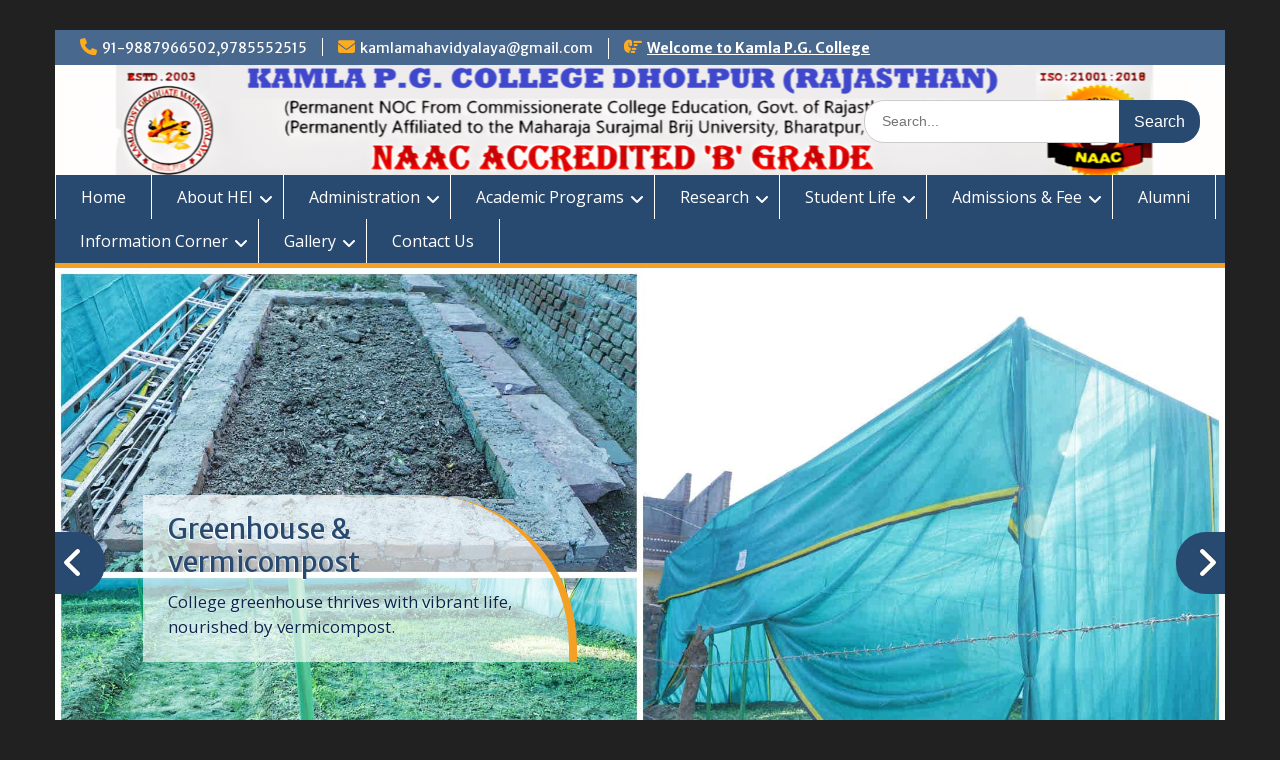

--- FILE ---
content_type: text/html; charset=UTF-8
request_url: https://kpgc.kspm.org.in/2023/06/26/international-workshop-on-research-methodologies/
body_size: 19586
content:
<!DOCTYPE html> <html lang="en-GB"><head>
	    <meta charset="UTF-8">
    <meta name="viewport" content="width=device-width, initial-scale=1">
    <link rel="profile" href="http://gmpg.org/xfn/11">
    <link rel="pingback" href="https://kpgc.kspm.org.in/xmlrpc.php">
    
<title>International Workshop on Research Methodologies</title>
<meta name='robots' content='max-image-preview:large' />
<link rel='dns-prefetch' href='//fonts.googleapis.com' />
<link rel="alternate" type="application/rss+xml" title=" &raquo; Feed" href="https://kpgc.kspm.org.in/feed/" />
<link rel="alternate" type="application/rss+xml" title=" &raquo; Comments Feed" href="https://kpgc.kspm.org.in/comments/feed/" />
<link rel="alternate" type="application/rss+xml" title=" &raquo; International Workshop on Research Methodologies Comments Feed" href="https://kpgc.kspm.org.in/2023/06/26/international-workshop-on-research-methodologies/feed/" />
<link rel="alternate" title="oEmbed (JSON)" type="application/json+oembed" href="https://kpgc.kspm.org.in/wp-json/oembed/1.0/embed?url=https%3A%2F%2Fkpgc.kspm.org.in%2F2023%2F06%2F26%2Finternational-workshop-on-research-methodologies%2F" />
<link rel="alternate" title="oEmbed (XML)" type="text/xml+oembed" href="https://kpgc.kspm.org.in/wp-json/oembed/1.0/embed?url=https%3A%2F%2Fkpgc.kspm.org.in%2F2023%2F06%2F26%2Finternational-workshop-on-research-methodologies%2F&#038;format=xml" />
<style id='wp-img-auto-sizes-contain-inline-css' type='text/css'>
img:is([sizes=auto i],[sizes^="auto," i]){contain-intrinsic-size:3000px 1500px}
/*# sourceURL=wp-img-auto-sizes-contain-inline-css */
</style>
<style id='wp-emoji-styles-inline-css' type='text/css'>

	img.wp-smiley, img.emoji {
		display: inline !important;
		border: none !important;
		box-shadow: none !important;
		height: 1em !important;
		width: 1em !important;
		margin: 0 0.07em !important;
		vertical-align: -0.1em !important;
		background: none !important;
		padding: 0 !important;
	}
/*# sourceURL=wp-emoji-styles-inline-css */
</style>
<style id='wp-block-library-inline-css' type='text/css'>
:root{--wp-block-synced-color:#7a00df;--wp-block-synced-color--rgb:122,0,223;--wp-bound-block-color:var(--wp-block-synced-color);--wp-editor-canvas-background:#ddd;--wp-admin-theme-color:#007cba;--wp-admin-theme-color--rgb:0,124,186;--wp-admin-theme-color-darker-10:#006ba1;--wp-admin-theme-color-darker-10--rgb:0,107,160.5;--wp-admin-theme-color-darker-20:#005a87;--wp-admin-theme-color-darker-20--rgb:0,90,135;--wp-admin-border-width-focus:2px}@media (min-resolution:192dpi){:root{--wp-admin-border-width-focus:1.5px}}.wp-element-button{cursor:pointer}:root .has-very-light-gray-background-color{background-color:#eee}:root .has-very-dark-gray-background-color{background-color:#313131}:root .has-very-light-gray-color{color:#eee}:root .has-very-dark-gray-color{color:#313131}:root .has-vivid-green-cyan-to-vivid-cyan-blue-gradient-background{background:linear-gradient(135deg,#00d084,#0693e3)}:root .has-purple-crush-gradient-background{background:linear-gradient(135deg,#34e2e4,#4721fb 50%,#ab1dfe)}:root .has-hazy-dawn-gradient-background{background:linear-gradient(135deg,#faaca8,#dad0ec)}:root .has-subdued-olive-gradient-background{background:linear-gradient(135deg,#fafae1,#67a671)}:root .has-atomic-cream-gradient-background{background:linear-gradient(135deg,#fdd79a,#004a59)}:root .has-nightshade-gradient-background{background:linear-gradient(135deg,#330968,#31cdcf)}:root .has-midnight-gradient-background{background:linear-gradient(135deg,#020381,#2874fc)}:root{--wp--preset--font-size--normal:16px;--wp--preset--font-size--huge:42px}.has-regular-font-size{font-size:1em}.has-larger-font-size{font-size:2.625em}.has-normal-font-size{font-size:var(--wp--preset--font-size--normal)}.has-huge-font-size{font-size:var(--wp--preset--font-size--huge)}.has-text-align-center{text-align:center}.has-text-align-left{text-align:left}.has-text-align-right{text-align:right}.has-fit-text{white-space:nowrap!important}#end-resizable-editor-section{display:none}.aligncenter{clear:both}.items-justified-left{justify-content:flex-start}.items-justified-center{justify-content:center}.items-justified-right{justify-content:flex-end}.items-justified-space-between{justify-content:space-between}.screen-reader-text{border:0;clip-path:inset(50%);height:1px;margin:-1px;overflow:hidden;padding:0;position:absolute;width:1px;word-wrap:normal!important}.screen-reader-text:focus{background-color:#ddd;clip-path:none;color:#444;display:block;font-size:1em;height:auto;left:5px;line-height:normal;padding:15px 23px 14px;text-decoration:none;top:5px;width:auto;z-index:100000}html :where(.has-border-color){border-style:solid}html :where([style*=border-top-color]){border-top-style:solid}html :where([style*=border-right-color]){border-right-style:solid}html :where([style*=border-bottom-color]){border-bottom-style:solid}html :where([style*=border-left-color]){border-left-style:solid}html :where([style*=border-width]){border-style:solid}html :where([style*=border-top-width]){border-top-style:solid}html :where([style*=border-right-width]){border-right-style:solid}html :where([style*=border-bottom-width]){border-bottom-style:solid}html :where([style*=border-left-width]){border-left-style:solid}html :where(img[class*=wp-image-]){height:auto;max-width:100%}:where(figure){margin:0 0 1em}html :where(.is-position-sticky){--wp-admin--admin-bar--position-offset:var(--wp-admin--admin-bar--height,0px)}@media screen and (max-width:600px){html :where(.is-position-sticky){--wp-admin--admin-bar--position-offset:0px}}

/*# sourceURL=wp-block-library-inline-css */
</style><style id='wp-block-heading-inline-css' type='text/css'>
h1:where(.wp-block-heading).has-background,h2:where(.wp-block-heading).has-background,h3:where(.wp-block-heading).has-background,h4:where(.wp-block-heading).has-background,h5:where(.wp-block-heading).has-background,h6:where(.wp-block-heading).has-background{padding:1.25em 2.375em}h1.has-text-align-left[style*=writing-mode]:where([style*=vertical-lr]),h1.has-text-align-right[style*=writing-mode]:where([style*=vertical-rl]),h2.has-text-align-left[style*=writing-mode]:where([style*=vertical-lr]),h2.has-text-align-right[style*=writing-mode]:where([style*=vertical-rl]),h3.has-text-align-left[style*=writing-mode]:where([style*=vertical-lr]),h3.has-text-align-right[style*=writing-mode]:where([style*=vertical-rl]),h4.has-text-align-left[style*=writing-mode]:where([style*=vertical-lr]),h4.has-text-align-right[style*=writing-mode]:where([style*=vertical-rl]),h5.has-text-align-left[style*=writing-mode]:where([style*=vertical-lr]),h5.has-text-align-right[style*=writing-mode]:where([style*=vertical-rl]),h6.has-text-align-left[style*=writing-mode]:where([style*=vertical-lr]),h6.has-text-align-right[style*=writing-mode]:where([style*=vertical-rl]){rotate:180deg}
/*# sourceURL=https://kpgc.kspm.org.in/wp-includes/blocks/heading/style.min.css */
</style>
<style id='wp-block-embed-inline-css' type='text/css'>
.wp-block-embed.alignleft,.wp-block-embed.alignright,.wp-block[data-align=left]>[data-type="core/embed"],.wp-block[data-align=right]>[data-type="core/embed"]{max-width:360px;width:100%}.wp-block-embed.alignleft .wp-block-embed__wrapper,.wp-block-embed.alignright .wp-block-embed__wrapper,.wp-block[data-align=left]>[data-type="core/embed"] .wp-block-embed__wrapper,.wp-block[data-align=right]>[data-type="core/embed"] .wp-block-embed__wrapper{min-width:280px}.wp-block-cover .wp-block-embed{min-height:240px;min-width:320px}.wp-block-embed{overflow-wrap:break-word}.wp-block-embed :where(figcaption){margin-bottom:1em;margin-top:.5em}.wp-block-embed iframe{max-width:100%}.wp-block-embed__wrapper{position:relative}.wp-embed-responsive .wp-has-aspect-ratio .wp-block-embed__wrapper:before{content:"";display:block;padding-top:50%}.wp-embed-responsive .wp-has-aspect-ratio iframe{bottom:0;height:100%;left:0;position:absolute;right:0;top:0;width:100%}.wp-embed-responsive .wp-embed-aspect-21-9 .wp-block-embed__wrapper:before{padding-top:42.85%}.wp-embed-responsive .wp-embed-aspect-18-9 .wp-block-embed__wrapper:before{padding-top:50%}.wp-embed-responsive .wp-embed-aspect-16-9 .wp-block-embed__wrapper:before{padding-top:56.25%}.wp-embed-responsive .wp-embed-aspect-4-3 .wp-block-embed__wrapper:before{padding-top:75%}.wp-embed-responsive .wp-embed-aspect-1-1 .wp-block-embed__wrapper:before{padding-top:100%}.wp-embed-responsive .wp-embed-aspect-9-16 .wp-block-embed__wrapper:before{padding-top:177.77%}.wp-embed-responsive .wp-embed-aspect-1-2 .wp-block-embed__wrapper:before{padding-top:200%}
/*# sourceURL=https://kpgc.kspm.org.in/wp-includes/blocks/embed/style.min.css */
</style>
<style id='wp-block-embed-theme-inline-css' type='text/css'>
.wp-block-embed :where(figcaption){color:#555;font-size:13px;text-align:center}.is-dark-theme .wp-block-embed :where(figcaption){color:#ffffffa6}.wp-block-embed{margin:0 0 1em}
/*# sourceURL=https://kpgc.kspm.org.in/wp-includes/blocks/embed/theme.min.css */
</style>
<style id='wp-block-paragraph-inline-css' type='text/css'>
.is-small-text{font-size:.875em}.is-regular-text{font-size:1em}.is-large-text{font-size:2.25em}.is-larger-text{font-size:3em}.has-drop-cap:not(:focus):first-letter{float:left;font-size:8.4em;font-style:normal;font-weight:100;line-height:.68;margin:.05em .1em 0 0;text-transform:uppercase}body.rtl .has-drop-cap:not(:focus):first-letter{float:none;margin-left:.1em}p.has-drop-cap.has-background{overflow:hidden}:root :where(p.has-background){padding:1.25em 2.375em}:where(p.has-text-color:not(.has-link-color)) a{color:inherit}p.has-text-align-left[style*="writing-mode:vertical-lr"],p.has-text-align-right[style*="writing-mode:vertical-rl"]{rotate:180deg}
/*# sourceURL=https://kpgc.kspm.org.in/wp-includes/blocks/paragraph/style.min.css */
</style>
<style id='global-styles-inline-css' type='text/css'>
:root{--wp--preset--aspect-ratio--square: 1;--wp--preset--aspect-ratio--4-3: 4/3;--wp--preset--aspect-ratio--3-4: 3/4;--wp--preset--aspect-ratio--3-2: 3/2;--wp--preset--aspect-ratio--2-3: 2/3;--wp--preset--aspect-ratio--16-9: 16/9;--wp--preset--aspect-ratio--9-16: 9/16;--wp--preset--color--black: #000;--wp--preset--color--cyan-bluish-gray: #abb8c3;--wp--preset--color--white: #ffffff;--wp--preset--color--pale-pink: #f78da7;--wp--preset--color--vivid-red: #cf2e2e;--wp--preset--color--luminous-vivid-orange: #ff6900;--wp--preset--color--luminous-vivid-amber: #fcb900;--wp--preset--color--light-green-cyan: #7bdcb5;--wp--preset--color--vivid-green-cyan: #00d084;--wp--preset--color--pale-cyan-blue: #8ed1fc;--wp--preset--color--vivid-cyan-blue: #0693e3;--wp--preset--color--vivid-purple: #9b51e0;--wp--preset--color--gray: #666666;--wp--preset--color--light-gray: #f3f3f3;--wp--preset--color--dark-gray: #222222;--wp--preset--color--blue: #294a70;--wp--preset--color--dark-blue: #15305b;--wp--preset--color--navy-blue: #00387d;--wp--preset--color--sky-blue: #49688e;--wp--preset--color--light-blue: #6081a7;--wp--preset--color--yellow: #f4a024;--wp--preset--color--dark-yellow: #ffab1f;--wp--preset--color--red: #e4572e;--wp--preset--color--green: #54b77e;--wp--preset--gradient--vivid-cyan-blue-to-vivid-purple: linear-gradient(135deg,rgb(6,147,227) 0%,rgb(155,81,224) 100%);--wp--preset--gradient--light-green-cyan-to-vivid-green-cyan: linear-gradient(135deg,rgb(122,220,180) 0%,rgb(0,208,130) 100%);--wp--preset--gradient--luminous-vivid-amber-to-luminous-vivid-orange: linear-gradient(135deg,rgb(252,185,0) 0%,rgb(255,105,0) 100%);--wp--preset--gradient--luminous-vivid-orange-to-vivid-red: linear-gradient(135deg,rgb(255,105,0) 0%,rgb(207,46,46) 100%);--wp--preset--gradient--very-light-gray-to-cyan-bluish-gray: linear-gradient(135deg,rgb(238,238,238) 0%,rgb(169,184,195) 100%);--wp--preset--gradient--cool-to-warm-spectrum: linear-gradient(135deg,rgb(74,234,220) 0%,rgb(151,120,209) 20%,rgb(207,42,186) 40%,rgb(238,44,130) 60%,rgb(251,105,98) 80%,rgb(254,248,76) 100%);--wp--preset--gradient--blush-light-purple: linear-gradient(135deg,rgb(255,206,236) 0%,rgb(152,150,240) 100%);--wp--preset--gradient--blush-bordeaux: linear-gradient(135deg,rgb(254,205,165) 0%,rgb(254,45,45) 50%,rgb(107,0,62) 100%);--wp--preset--gradient--luminous-dusk: linear-gradient(135deg,rgb(255,203,112) 0%,rgb(199,81,192) 50%,rgb(65,88,208) 100%);--wp--preset--gradient--pale-ocean: linear-gradient(135deg,rgb(255,245,203) 0%,rgb(182,227,212) 50%,rgb(51,167,181) 100%);--wp--preset--gradient--electric-grass: linear-gradient(135deg,rgb(202,248,128) 0%,rgb(113,206,126) 100%);--wp--preset--gradient--midnight: linear-gradient(135deg,rgb(2,3,129) 0%,rgb(40,116,252) 100%);--wp--preset--font-size--small: 13px;--wp--preset--font-size--medium: 20px;--wp--preset--font-size--large: 28px;--wp--preset--font-size--x-large: 42px;--wp--preset--font-size--normal: 16px;--wp--preset--font-size--huge: 32px;--wp--preset--spacing--20: 0.44rem;--wp--preset--spacing--30: 0.67rem;--wp--preset--spacing--40: 1rem;--wp--preset--spacing--50: 1.5rem;--wp--preset--spacing--60: 2.25rem;--wp--preset--spacing--70: 3.38rem;--wp--preset--spacing--80: 5.06rem;--wp--preset--shadow--natural: 6px 6px 9px rgba(0, 0, 0, 0.2);--wp--preset--shadow--deep: 12px 12px 50px rgba(0, 0, 0, 0.4);--wp--preset--shadow--sharp: 6px 6px 0px rgba(0, 0, 0, 0.2);--wp--preset--shadow--outlined: 6px 6px 0px -3px rgb(255, 255, 255), 6px 6px rgb(0, 0, 0);--wp--preset--shadow--crisp: 6px 6px 0px rgb(0, 0, 0);}:where(.is-layout-flex){gap: 0.5em;}:where(.is-layout-grid){gap: 0.5em;}body .is-layout-flex{display: flex;}.is-layout-flex{flex-wrap: wrap;align-items: center;}.is-layout-flex > :is(*, div){margin: 0;}body .is-layout-grid{display: grid;}.is-layout-grid > :is(*, div){margin: 0;}:where(.wp-block-columns.is-layout-flex){gap: 2em;}:where(.wp-block-columns.is-layout-grid){gap: 2em;}:where(.wp-block-post-template.is-layout-flex){gap: 1.25em;}:where(.wp-block-post-template.is-layout-grid){gap: 1.25em;}.has-black-color{color: var(--wp--preset--color--black) !important;}.has-cyan-bluish-gray-color{color: var(--wp--preset--color--cyan-bluish-gray) !important;}.has-white-color{color: var(--wp--preset--color--white) !important;}.has-pale-pink-color{color: var(--wp--preset--color--pale-pink) !important;}.has-vivid-red-color{color: var(--wp--preset--color--vivid-red) !important;}.has-luminous-vivid-orange-color{color: var(--wp--preset--color--luminous-vivid-orange) !important;}.has-luminous-vivid-amber-color{color: var(--wp--preset--color--luminous-vivid-amber) !important;}.has-light-green-cyan-color{color: var(--wp--preset--color--light-green-cyan) !important;}.has-vivid-green-cyan-color{color: var(--wp--preset--color--vivid-green-cyan) !important;}.has-pale-cyan-blue-color{color: var(--wp--preset--color--pale-cyan-blue) !important;}.has-vivid-cyan-blue-color{color: var(--wp--preset--color--vivid-cyan-blue) !important;}.has-vivid-purple-color{color: var(--wp--preset--color--vivid-purple) !important;}.has-black-background-color{background-color: var(--wp--preset--color--black) !important;}.has-cyan-bluish-gray-background-color{background-color: var(--wp--preset--color--cyan-bluish-gray) !important;}.has-white-background-color{background-color: var(--wp--preset--color--white) !important;}.has-pale-pink-background-color{background-color: var(--wp--preset--color--pale-pink) !important;}.has-vivid-red-background-color{background-color: var(--wp--preset--color--vivid-red) !important;}.has-luminous-vivid-orange-background-color{background-color: var(--wp--preset--color--luminous-vivid-orange) !important;}.has-luminous-vivid-amber-background-color{background-color: var(--wp--preset--color--luminous-vivid-amber) !important;}.has-light-green-cyan-background-color{background-color: var(--wp--preset--color--light-green-cyan) !important;}.has-vivid-green-cyan-background-color{background-color: var(--wp--preset--color--vivid-green-cyan) !important;}.has-pale-cyan-blue-background-color{background-color: var(--wp--preset--color--pale-cyan-blue) !important;}.has-vivid-cyan-blue-background-color{background-color: var(--wp--preset--color--vivid-cyan-blue) !important;}.has-vivid-purple-background-color{background-color: var(--wp--preset--color--vivid-purple) !important;}.has-black-border-color{border-color: var(--wp--preset--color--black) !important;}.has-cyan-bluish-gray-border-color{border-color: var(--wp--preset--color--cyan-bluish-gray) !important;}.has-white-border-color{border-color: var(--wp--preset--color--white) !important;}.has-pale-pink-border-color{border-color: var(--wp--preset--color--pale-pink) !important;}.has-vivid-red-border-color{border-color: var(--wp--preset--color--vivid-red) !important;}.has-luminous-vivid-orange-border-color{border-color: var(--wp--preset--color--luminous-vivid-orange) !important;}.has-luminous-vivid-amber-border-color{border-color: var(--wp--preset--color--luminous-vivid-amber) !important;}.has-light-green-cyan-border-color{border-color: var(--wp--preset--color--light-green-cyan) !important;}.has-vivid-green-cyan-border-color{border-color: var(--wp--preset--color--vivid-green-cyan) !important;}.has-pale-cyan-blue-border-color{border-color: var(--wp--preset--color--pale-cyan-blue) !important;}.has-vivid-cyan-blue-border-color{border-color: var(--wp--preset--color--vivid-cyan-blue) !important;}.has-vivid-purple-border-color{border-color: var(--wp--preset--color--vivid-purple) !important;}.has-vivid-cyan-blue-to-vivid-purple-gradient-background{background: var(--wp--preset--gradient--vivid-cyan-blue-to-vivid-purple) !important;}.has-light-green-cyan-to-vivid-green-cyan-gradient-background{background: var(--wp--preset--gradient--light-green-cyan-to-vivid-green-cyan) !important;}.has-luminous-vivid-amber-to-luminous-vivid-orange-gradient-background{background: var(--wp--preset--gradient--luminous-vivid-amber-to-luminous-vivid-orange) !important;}.has-luminous-vivid-orange-to-vivid-red-gradient-background{background: var(--wp--preset--gradient--luminous-vivid-orange-to-vivid-red) !important;}.has-very-light-gray-to-cyan-bluish-gray-gradient-background{background: var(--wp--preset--gradient--very-light-gray-to-cyan-bluish-gray) !important;}.has-cool-to-warm-spectrum-gradient-background{background: var(--wp--preset--gradient--cool-to-warm-spectrum) !important;}.has-blush-light-purple-gradient-background{background: var(--wp--preset--gradient--blush-light-purple) !important;}.has-blush-bordeaux-gradient-background{background: var(--wp--preset--gradient--blush-bordeaux) !important;}.has-luminous-dusk-gradient-background{background: var(--wp--preset--gradient--luminous-dusk) !important;}.has-pale-ocean-gradient-background{background: var(--wp--preset--gradient--pale-ocean) !important;}.has-electric-grass-gradient-background{background: var(--wp--preset--gradient--electric-grass) !important;}.has-midnight-gradient-background{background: var(--wp--preset--gradient--midnight) !important;}.has-small-font-size{font-size: var(--wp--preset--font-size--small) !important;}.has-medium-font-size{font-size: var(--wp--preset--font-size--medium) !important;}.has-large-font-size{font-size: var(--wp--preset--font-size--large) !important;}.has-x-large-font-size{font-size: var(--wp--preset--font-size--x-large) !important;}
/*# sourceURL=global-styles-inline-css */
</style>

<style id='classic-theme-styles-inline-css' type='text/css'>
/*! This file is auto-generated */
.wp-block-button__link{color:#fff;background-color:#32373c;border-radius:9999px;box-shadow:none;text-decoration:none;padding:calc(.667em + 2px) calc(1.333em + 2px);font-size:1.125em}.wp-block-file__button{background:#32373c;color:#fff;text-decoration:none}
/*# sourceURL=/wp-includes/css/classic-themes.min.css */
</style>
<link rel='stylesheet' id='ivory-search-styles-css' href='https://kpgc.kspm.org.in/wp-content/plugins/add-search-to-menu/public/css/ivory-search.min.css?ver=5.5.13' type='text/css' media='all' />
<link rel='stylesheet' id='fontawesome-css' href='https://kpgc.kspm.org.in/wp-content/themes/education-hub/third-party/font-awesome/css/all.min.css?ver=6.7.2' type='text/css' media='all' />
<link rel='stylesheet' id='education-hub-google-fonts-css' href='//fonts.googleapis.com/css?family=Open+Sans%3A600%2C400%2C400italic%2C300%2C100%2C700%7CMerriweather+Sans%3A400%2C700&#038;ver=6.9' type='text/css' media='all' />
<link rel='stylesheet' id='education-hub-style-css' href='https://kpgc.kspm.org.in/wp-content/themes/education-hub/style.css?ver=3.0.1' type='text/css' media='all' />
<style id='education-hub-style-inline-css' type='text/css'>
#masthead{ background-image: url("https://kpgc.kspm.org.in/wp-content/uploads/sites/2/2024/02/cropped-1706804817107_1706804790585_0_NEW-FINAL_Noise-Remove-Quality-Enhance_x1-2-1.png"); background-repeat: no-repeat; background-position: center center; }@media only screen and (max-width:767px) {
		    #page #masthead {
		        background-position: center top;
		        background-size: 100% auto;
		        padding-top: 40px;
		    }
		 }
/*# sourceURL=education-hub-style-inline-css */
</style>
<link rel='stylesheet' id='education-hub-block-style-css' href='https://kpgc.kspm.org.in/wp-content/themes/education-hub/css/blocks.css?ver=20201208' type='text/css' media='all' />
<script type="text/javascript" src="https://kpgc.kspm.org.in/wp-includes/js/jquery/jquery.min.js?ver=3.7.1" id="jquery-core-js"></script>
<script type="text/javascript" src="https://kpgc.kspm.org.in/wp-includes/js/jquery/jquery-migrate.min.js?ver=3.4.1" id="jquery-migrate-js"></script>
<link rel="https://api.w.org/" href="https://kpgc.kspm.org.in/wp-json/" /><link rel="alternate" title="JSON" type="application/json" href="https://kpgc.kspm.org.in/wp-json/wp/v2/posts/516" /><link rel="EditURI" type="application/rsd+xml" title="RSD" href="https://kpgc.kspm.org.in/xmlrpc.php?rsd" />
<meta name="generator" content="WordPress 6.9" />
<link rel="canonical" href="https://kpgc.kspm.org.in/2023/06/26/international-workshop-on-research-methodologies/" />
<link rel='shortlink' href='https://kpgc.kspm.org.in/?p=516' />
<style type="text/css" id="custom-background-css">
body.custom-background { background-color: #212121; }
</style>
	<link rel="icon" href="https://kpgc.kspm.org.in/wp-content/uploads/sites/2/2023/12/Capture-2-150x150.png" sizes="32x32" />
<link rel="icon" href="https://kpgc.kspm.org.in/wp-content/uploads/sites/2/2023/12/Capture-2.png" sizes="192x192" />
<link rel="apple-touch-icon" href="https://kpgc.kspm.org.in/wp-content/uploads/sites/2/2023/12/Capture-2.png" />
<meta name="msapplication-TileImage" content="https://kpgc.kspm.org.in/wp-content/uploads/sites/2/2023/12/Capture-2.png" />
<link rel='stylesheet' id='news-style-css' href='https://kpgc.kspm.org.in/wp-content/plugins/vertical-news-scroller/css/newsscrollcss.css?ver=1.19' type='text/css' media='all' />
</head>

<body class="wp-singular post-template-default single single-post postid-516 single-format-standard custom-background wp-embed-responsive wp-theme-education-hub education-hub site-layout-boxed global-layout-right-sidebar">

	
	    <div id="page" class="container hfeed site">
    <a class="skip-link screen-reader-text" href="#content">Skip to content</a>
    	<div id="tophead">
		<div class="container">
			<div id="quick-contact">
									<ul>
													<li class="quick-call"><a href="tel:9198879665029785552515">91-9887966502,9785552515</a></li>
																			<li class="quick-email"><a href="mailto:kamlamahavidyalaya@gmail.com">kamlamahavidyalaya@gmail.com</a></li>
											</ul>
				
									<div class="top-news border-left">
												<span class="top-news-title">
													</span>
																			<a href="#">Welcome to Kamla P.G. College							</a>
											</div>
							</div>

			
							<div class="header-social-wrapper">
					<div class="widget education_hub_widget_social"></div>				</div><!-- .header-social-wrapper -->
			
		</div> <!-- .container -->
	</div><!--  #tophead -->

	<header id="masthead" class="site-header" role="banner"><div class="container">			    <div class="site-branding">

		    
										        <div id="site-identity">
					            	              <p class="site-title"><a href="https://kpgc.kspm.org.in/" rel="home"></a></p>
	            				
					            <p class="site-description"></p>
					        </div><!-- #site-identity -->
			
	    </div><!-- .site-branding -->

	    	    		    <div class="search-section">
		    	<form role="search" method="get" class="search-form" action="https://kpgc.kspm.org.in/">
	      <label>
	        <span class="screen-reader-text">Search for:</span>
	        <input type="search" class="search-field" placeholder="Search..." value="" name="s" title="Search for:" />
	      </label>
	      <input type="submit" class="search-submit" value="Search" />
	    </form>		    </div>
	    
        </div><!-- .container --></header><!-- #masthead -->    <div id="main-nav" class="clear-fix">
        <div class="container">
        <nav id="site-navigation" class="main-navigation" role="navigation">
          <button class="menu-toggle" aria-controls="primary-menu" aria-expanded="false">
          	<i class="fa fa-bars"></i>
          	<i class="fa fa-close"></i>
			Menu</button>
            <div class="wrap-menu-content">
				<div class="menu-1-container"><ul id="primary-menu" class="menu"><li id="menu-item-48" class="menu-item menu-item-type-post_type menu-item-object-page menu-item-home menu-item-48"><a href="https://kpgc.kspm.org.in/">Home</a></li>
<li id="menu-item-1709" class="menu-item menu-item-type-custom menu-item-object-custom menu-item-has-children menu-item-1709"><a href="#">About HEI</a>
<ul class="sub-menu">
	<li id="menu-item-3040" class="menu-item menu-item-type-custom menu-item-object-custom menu-item-has-children menu-item-3040"><a href="#">About us</a>
	<ul class="sub-menu">
		<li id="menu-item-1714" class="menu-item menu-item-type-post_type menu-item-object-page menu-item-1714"><a href="https://kpgc.kspm.org.in/code-of-coduct/">Code of Coduct</a></li>
		<li id="menu-item-1719" class="menu-item menu-item-type-post_type menu-item-object-page menu-item-1719"><a href="https://kpgc.kspm.org.in/raman-society/">Raman Society</a></li>
		<li id="menu-item-3036" class="menu-item menu-item-type-post_type menu-item-object-page menu-item-3036"><a href="https://kpgc.kspm.org.in/college-infrastructure/">College Infrastructure and Blueprint</a></li>
	</ul>
</li>
	<li id="menu-item-3386" class="menu-item menu-item-type-custom menu-item-object-custom menu-item-has-children menu-item-3386"><a href="#">Act and Statutes</a>
	<ul class="sub-menu">
		<li id="menu-item-3441" class="menu-item menu-item-type-post_type menu-item-object-page menu-item-3441"><a href="https://kpgc.kspm.org.in/society-act/">Society Act </a></li>
		<li id="menu-item-3442" class="menu-item menu-item-type-post_type menu-item-object-page menu-item-3442"><a href="https://kpgc.kspm.org.in/society-members/">Society Members</a></li>
	</ul>
</li>
	<li id="menu-item-3445" class="menu-item menu-item-type-post_type menu-item-object-page menu-item-3445"><a href="https://kpgc.kspm.org.in/constituent-units/">Constituent Units</a></li>
	<li id="menu-item-3397" class="menu-item menu-item-type-custom menu-item-object-custom menu-item-has-children menu-item-3397"><a href="#">Institutional Development Plan</a>
	<ul class="sub-menu">
		<li id="menu-item-1715" class="menu-item menu-item-type-post_type menu-item-object-page menu-item-1715"><a href="https://kpgc.kspm.org.in/our-future-plans/">Future Plan</a></li>
		<li id="menu-item-1720" class="menu-item menu-item-type-post_type menu-item-object-page menu-item-1720"><a href="https://kpgc.kspm.org.in/vision-mission/">Vision &#038; Mission</a></li>
		<li id="menu-item-1718" class="menu-item menu-item-type-post_type menu-item-object-page menu-item-1718"><a href="https://kpgc.kspm.org.in/our-objectives-mission/">Objectives &#038; Strengths</a></li>
	</ul>
</li>
	<li id="menu-item-1805" class="menu-item menu-item-type-custom menu-item-object-custom menu-item-has-children menu-item-1805"><a href="#">NAAC</a>
	<ul class="sub-menu">
		<li id="menu-item-1889" class="menu-item menu-item-type-post_type menu-item-object-page menu-item-1889"><a href="https://kpgc.kspm.org.in/executive-summary/">Executive Summary</a></li>
		<li id="menu-item-1807" class="menu-item menu-item-type-post_type menu-item-object-page menu-item-1807"><a href="https://kpgc.kspm.org.in/student-feedback-form/">feedback form</a></li>
		<li id="menu-item-2712" class="menu-item menu-item-type-post_type menu-item-object-page menu-item-2712"><a href="https://kpgc.kspm.org.in/naac-cycle-2/">NAAC Cycle-2 (Contd…)</a></li>
		<li id="menu-item-1806" class="menu-item menu-item-type-post_type menu-item-object-page menu-item-1806"><a href="https://kpgc.kspm.org.in/updated-ssr/">Updated SSR</a></li>
	</ul>
</li>
	<li id="menu-item-1721" class="menu-item menu-item-type-post_type menu-item-object-page menu-item-1721"><a href="https://kpgc.kspm.org.in/university-orders-and-approvals/">University Order and Approval</a></li>
	<li id="menu-item-1713" class="menu-item menu-item-type-post_type menu-item-object-page menu-item-1713"><a href="https://kpgc.kspm.org.in/auditors-certificates/">Audit Certificates</a></li>
	<li id="menu-item-1716" class="menu-item menu-item-type-post_type menu-item-object-page menu-item-1716"><a href="https://kpgc.kspm.org.in/management/">Management</a></li>
	<li id="menu-item-3044" class="menu-item menu-item-type-post_type menu-item-object-page menu-item-3044"><a href="https://kpgc.kspm.org.in/aishe/">AISHE</a></li>
	<li id="menu-item-1717" class="menu-item menu-item-type-post_type menu-item-object-page menu-item-1717"><a href="https://kpgc.kspm.org.in/noc/">NOC</a></li>
	<li id="menu-item-3060" class="menu-item menu-item-type-post_type menu-item-object-page menu-item-3060"><a href="https://kpgc.kspm.org.in/annual-result-report/">Student data &#038; Annual Reports</a></li>
</ul>
</li>
<li id="menu-item-3332" class="menu-item menu-item-type-custom menu-item-object-custom menu-item-has-children menu-item-3332"><a href="#">Administration</a>
<ul class="sub-menu">
	<li id="menu-item-3345" class="menu-item menu-item-type-post_type menu-item-object-page menu-item-3345"><a href="https://kpgc.kspm.org.in/chancellor/">Chancellor</a></li>
	<li id="menu-item-3343" class="menu-item menu-item-type-post_type menu-item-object-page menu-item-3343"><a href="https://kpgc.kspm.org.in/vice-chancellor/">Vice-Chancellor</a></li>
	<li id="menu-item-3409" class="menu-item menu-item-type-post_type menu-item-object-page menu-item-3409"><a href="https://kpgc.kspm.org.in/dr-p-s-tiwari/">Principal</a></li>
	<li id="menu-item-3454" class="menu-item menu-item-type-custom menu-item-object-custom menu-item-3454"><a href="https://kpgc.kspm.org.in/sh-neeraj-sisodiya/">Finance Officer</a></li>
	<li id="menu-item-3456" class="menu-item menu-item-type-custom menu-item-object-custom menu-item-3456"><a href="https://kpgc.kspm.org.in/dr-k-k-upadhyay/">Controller of Examination</a></li>
	<li id="menu-item-3457" class="menu-item menu-item-type-custom menu-item-object-custom menu-item-3457"><a href="https://kpgc.kspm.org.in/dr-r-r-l-sharma/">Chief Vigilance Officer</a></li>
	<li id="menu-item-3458" class="menu-item menu-item-type-custom menu-item-object-custom menu-item-3458"><a href="https://kpgc.kspm.org.in/dr-r-r-l-sharma/">Ombudsperson</a></li>
	<li id="menu-item-3459" class="menu-item menu-item-type-custom menu-item-object-custom menu-item-3459"><a href="https://kpgc.kspm.org.in/society-members/">Society Members</a></li>
	<li id="menu-item-3462" class="menu-item menu-item-type-custom menu-item-object-custom menu-item-3462"><a href="https://kpgc.kspm.org.in/teaching-staff/">Academic Leadership</a></li>
</ul>
</li>
<li id="menu-item-1785" class="menu-item menu-item-type-custom menu-item-object-custom menu-item-has-children menu-item-1785"><a href="#">Academic Programs</a>
<ul class="sub-menu">
	<li id="menu-item-1788" class="menu-item menu-item-type-custom menu-item-object-custom menu-item-has-children menu-item-1788"><a href="#">Courses</a>
	<ul class="sub-menu">
		<li id="menu-item-1790" class="menu-item menu-item-type-post_type menu-item-object-page menu-item-1790"><a href="https://kpgc.kspm.org.in/ug-program/">Under-Graduate</a></li>
		<li id="menu-item-1791" class="menu-item menu-item-type-post_type menu-item-object-page menu-item-1791"><a href="https://kpgc.kspm.org.in/pg-program/">Post-Graduate</a></li>
	</ul>
</li>
	<li id="menu-item-1789" class="menu-item menu-item-type-custom menu-item-object-custom menu-item-has-children menu-item-1789"><a href="#">Departments</a>
	<ul class="sub-menu">
		<li id="menu-item-1792" class="menu-item menu-item-type-post_type menu-item-object-page menu-item-1792"><a href="https://kpgc.kspm.org.in/botany-department/">Botany Department</a></li>
		<li id="menu-item-1793" class="menu-item menu-item-type-post_type menu-item-object-page menu-item-1793"><a href="https://kpgc.kspm.org.in/chemistry-department/">Chemistry Department</a></li>
		<li id="menu-item-1794" class="menu-item menu-item-type-post_type menu-item-object-page menu-item-1794"><a href="https://kpgc.kspm.org.in/economics-department/">Economics Department</a></li>
		<li id="menu-item-1795" class="menu-item menu-item-type-post_type menu-item-object-page menu-item-1795"><a href="https://kpgc.kspm.org.in/english-department/">English Department</a></li>
		<li id="menu-item-1796" class="menu-item menu-item-type-post_type menu-item-object-page menu-item-1796"><a href="https://kpgc.kspm.org.in/geography-department/">Geography Department</a></li>
		<li id="menu-item-1797" class="menu-item menu-item-type-post_type menu-item-object-page menu-item-1797"><a href="https://kpgc.kspm.org.in/hindi-department/">Hindi Department</a></li>
		<li id="menu-item-1798" class="menu-item menu-item-type-post_type menu-item-object-page menu-item-1798"><a href="https://kpgc.kspm.org.in/history-department/">History Department</a></li>
		<li id="menu-item-1799" class="menu-item menu-item-type-post_type menu-item-object-page menu-item-1799"><a href="https://kpgc.kspm.org.in/mathematics-department/">Mathematics Department</a></li>
		<li id="menu-item-1800" class="menu-item menu-item-type-post_type menu-item-object-page menu-item-1800"><a href="https://kpgc.kspm.org.in/physics-department/">Physics Department</a></li>
		<li id="menu-item-1801" class="menu-item menu-item-type-post_type menu-item-object-page menu-item-1801"><a href="https://kpgc.kspm.org.in/political-science-department/">Political Science Department</a></li>
		<li id="menu-item-1802" class="menu-item menu-item-type-post_type menu-item-object-page menu-item-1802"><a href="https://kpgc.kspm.org.in/sanskrit-department/">Sanskrit Department</a></li>
		<li id="menu-item-1803" class="menu-item menu-item-type-post_type menu-item-object-page menu-item-1803"><a href="https://kpgc.kspm.org.in/sociology-department/">Sociology Department</a></li>
		<li id="menu-item-1804" class="menu-item menu-item-type-post_type menu-item-object-page menu-item-1804"><a href="https://kpgc.kspm.org.in/zoology-department/">Zoology Department</a></li>
	</ul>
</li>
	<li id="menu-item-1722" class="menu-item menu-item-type-custom menu-item-object-custom menu-item-has-children menu-item-1722"><a href="#">Staff details</a>
	<ul class="sub-menu">
		<li id="menu-item-1723" class="menu-item menu-item-type-post_type menu-item-object-page menu-item-1723"><a href="https://kpgc.kspm.org.in/teaching-staff/">Teaching Staff</a></li>
		<li id="menu-item-1724" class="menu-item menu-item-type-post_type menu-item-object-page menu-item-1724"><a href="https://kpgc.kspm.org.in/non-teaching-staff/">Non-Teaching Staff</a></li>
		<li id="menu-item-1725" class="menu-item menu-item-type-post_type menu-item-object-page menu-item-1725"><a href="https://kpgc.kspm.org.in/supporting-staff/">Supporting staff</a></li>
	</ul>
</li>
	<li id="menu-item-1786" class="menu-item menu-item-type-post_type menu-item-object-page menu-item-1786"><a href="https://kpgc.kspm.org.in/academic-calander/">Academic Calander</a></li>
	<li id="menu-item-3054" class="menu-item menu-item-type-post_type menu-item-object-page menu-item-3054"><a href="https://kpgc.kspm.org.in/fee-structure/">Fee Structure</a></li>
	<li id="menu-item-1744" class="menu-item menu-item-type-custom menu-item-object-custom menu-item-has-children menu-item-1744"><a href="#">IQAC</a>
	<ul class="sub-menu">
		<li id="menu-item-2033" class="menu-item menu-item-type-post_type menu-item-object-page menu-item-2033"><a href="https://kpgc.kspm.org.in/college-publicatons/">College Publicatons</a></li>
		<li id="menu-item-2084" class="menu-item menu-item-type-post_type menu-item-object-page menu-item-2084"><a href="https://kpgc.kspm.org.in/edited-books-under-the-process-of-publication/">Edited Books Under The Process Of Publication.</a></li>
		<li id="menu-item-2072" class="menu-item menu-item-type-post_type menu-item-object-page menu-item-2072"><a href="https://kpgc.kspm.org.in/published-books-by-the-college-staff/">Published Books by The College Staff</a></li>
		<li id="menu-item-1745" class="menu-item menu-item-type-post_type menu-item-object-page menu-item-1745"><a href="https://kpgc.kspm.org.in/iqac-committee/">IQAC COMMITTEE</a></li>
		<li id="menu-item-1746" class="menu-item menu-item-type-post_type menu-item-object-page menu-item-1746"><a href="https://kpgc.kspm.org.in/iqac-minutes/">IQAC MINUTES</a></li>
		<li id="menu-item-2006" class="menu-item menu-item-type-post_type menu-item-object-page menu-item-2006"><a href="https://kpgc.kspm.org.in/college-event-and-activities/">Organised Events</a></li>
		<li id="menu-item-1747" class="menu-item menu-item-type-post_type menu-item-object-page menu-item-1747"><a href="https://kpgc.kspm.org.in/research/">Research</a></li>
	</ul>
</li>
	<li id="menu-item-1955" class="menu-item menu-item-type-custom menu-item-object-custom menu-item-1955"><a href="https://kamalcollegelibrary.blogspot.com/">E-Library</a></li>
	<li id="menu-item-2195" class="menu-item menu-item-type-custom menu-item-object-custom menu-item-has-children menu-item-2195"><a href="#">MoUs/Collaborations</a>
	<ul class="sub-menu">
		<li id="menu-item-2194" class="menu-item menu-item-type-post_type menu-item-object-page menu-item-2194"><a href="https://kpgc.kspm.org.in/mous-collaborations/">MoUs</a></li>
		<li id="menu-item-2193" class="menu-item menu-item-type-post_type menu-item-object-page menu-item-2193"><a href="https://kpgc.kspm.org.in/collaborations/">Collaborations</a></li>
	</ul>
</li>
</ul>
</li>
<li id="menu-item-3354" class="menu-item menu-item-type-custom menu-item-object-custom menu-item-has-children menu-item-3354"><a href="#">Research</a>
<ul class="sub-menu">
	<li id="menu-item-1726" class="menu-item menu-item-type-post_type menu-item-object-page menu-item-1726"><a href="https://kpgc.kspm.org.in/research/">Research</a></li>
	<li id="menu-item-3475" class="menu-item menu-item-type-custom menu-item-object-custom menu-item-3475"><a href="https://kpgc.kspm.org.in/reserch-development-cell/">Reserch &#038; Development Cell</a></li>
	<li id="menu-item-1869" class="menu-item menu-item-type-post_type menu-item-object-page menu-item-1869"><a href="https://kpgc.kspm.org.in/incubation-centre/">Incubation Centre</a></li>
	<li id="menu-item-1784" class="menu-item menu-item-type-custom menu-item-object-custom menu-item-has-children menu-item-1784"><a href="#">Central facilities</a>
	<ul class="sub-menu">
		<li id="menu-item-1898" class="menu-item menu-item-type-custom menu-item-object-custom menu-item-has-children menu-item-1898"><a href="#">Centres</a>
		<ul class="sub-menu">
			<li id="menu-item-3480" class="menu-item menu-item-type-post_type menu-item-object-page menu-item-3480"><a href="https://kpgc.kspm.org.in/yoga-centre/">Yoga Centre</a></li>
			<li id="menu-item-3481" class="menu-item menu-item-type-post_type menu-item-object-page menu-item-3481"><a href="https://kpgc.kspm.org.in/health-centre/">Wellness Centre</a></li>
		</ul>
</li>
		<li id="menu-item-1773" class="menu-item menu-item-type-post_type menu-item-object-page menu-item-1773"><a href="https://kpgc.kspm.org.in/electric-generator/">Electric generator</a></li>
		<li id="menu-item-1891" class="menu-item menu-item-type-custom menu-item-object-custom menu-item-has-children menu-item-1891"><a href="#">Halls &#038; Rooms</a>
		<ul class="sub-menu">
			<li id="menu-item-1782" class="menu-item menu-item-type-post_type menu-item-object-page menu-item-1782"><a href="https://kpgc.kspm.org.in/auditorium/">Auditorium</a></li>
			<li id="menu-item-1777" class="menu-item menu-item-type-post_type menu-item-object-page menu-item-1777"><a href="https://kpgc.kspm.org.in/college-labs/">College Labs</a></li>
			<li id="menu-item-1887" class="menu-item menu-item-type-post_type menu-item-object-page menu-item-1887"><a href="https://kpgc.kspm.org.in/girls-common-room/">Girls Common Room</a></li>
			<li id="menu-item-1886" class="menu-item menu-item-type-post_type menu-item-object-page menu-item-1886"><a href="https://kpgc.kspm.org.in/staff-room/">Staff Room</a></li>
			<li id="menu-item-1772" class="menu-item menu-item-type-post_type menu-item-object-page menu-item-1772"><a href="https://kpgc.kspm.org.in/open-stage/">Open Stage</a></li>
			<li id="menu-item-1771" class="menu-item menu-item-type-post_type menu-item-object-page menu-item-1771"><a href="https://kpgc.kspm.org.in/music-dance/">Dance &#038;  Music</a></li>
		</ul>
</li>
		<li id="menu-item-1779" class="menu-item menu-item-type-post_type menu-item-object-page menu-item-1779"><a href="https://kpgc.kspm.org.in/smart-class/">Smart Classroom</a></li>
		<li id="menu-item-1894" class="menu-item menu-item-type-post_type menu-item-object-page menu-item-1894"><a href="https://kpgc.kspm.org.in/technology-equipped/">Technology Equipped</a></li>
		<li id="menu-item-1899" class="menu-item menu-item-type-custom menu-item-object-custom menu-item-has-children menu-item-1899"><a href="#">Others</a>
		<ul class="sub-menu">
			<li id="menu-item-1770" class="menu-item menu-item-type-post_type menu-item-object-page menu-item-1770"><a href="https://kpgc.kspm.org.in/green-house/">Green House</a></li>
			<li id="menu-item-1769" class="menu-item menu-item-type-post_type menu-item-object-page menu-item-1769"><a href="https://kpgc.kspm.org.in/vermicompost-botanical-garden/">Vermicompost &#038; Botanical Garden</a></li>
			<li id="menu-item-1866" class="menu-item menu-item-type-post_type menu-item-object-page menu-item-1866"><a href="https://kpgc.kspm.org.in/water-harvesting/">Water Harvesting</a></li>
		</ul>
</li>
	</ul>
</li>
</ul>
</li>
<li id="menu-item-1728" class="menu-item menu-item-type-custom menu-item-object-custom menu-item-has-children menu-item-1728"><a href="#">Student Life</a>
<ul class="sub-menu">
	<li id="menu-item-1780" class="menu-item menu-item-type-post_type menu-item-object-page menu-item-has-children menu-item-1780"><a href="https://kpgc.kspm.org.in/games-ind-out/">Sports</a>
	<ul class="sub-menu">
		<li id="menu-item-1854" class="menu-item menu-item-type-post_type menu-item-object-page menu-item-1854"><a href="https://kpgc.kspm.org.in/gymnasium/">Gymnasium</a></li>
		<li id="menu-item-2321" class="menu-item menu-item-type-post_type menu-item-object-page menu-item-2321"><a href="https://kpgc.kspm.org.in/indoor-games/">Indoor/Outdoor Games</a></li>
	</ul>
</li>
	<li id="menu-item-1731" class="menu-item menu-item-type-post_type menu-item-object-page menu-item-1731"><a href="https://kpgc.kspm.org.in/nss-2/">NATIONAL SERVICE SCHEME (NSS)</a></li>
	<li id="menu-item-3008" class="menu-item menu-item-type-custom menu-item-object-custom menu-item-has-children menu-item-3008"><a href="#">Exam &#038; Result</a>
	<ul class="sub-menu">
		<li id="menu-item-3011" class="menu-item menu-item-type-custom menu-item-object-custom menu-item-3011"><a href="https://msbuexam.in/">Student Results</a></li>
	</ul>
</li>
	<li id="menu-item-2278" class="menu-item menu-item-type-post_type menu-item-object-page menu-item-2278"><a href="https://kpgc.kspm.org.in/scholarship/">Scholarship</a></li>
	<li id="menu-item-1734" class="menu-item menu-item-type-post_type menu-item-object-page menu-item-1734"><a href="https://kpgc.kspm.org.in/sssstudent-satisfactory-survey/">SSS(Student Satisfactory Survey)</a></li>
	<li id="menu-item-1743" class="menu-item menu-item-type-post_type menu-item-object-page menu-item-1743"><a href="https://kpgc.kspm.org.in/syllabus-2023-24/">Syllabus</a></li>
	<li id="menu-item-3357" class="menu-item menu-item-type-custom menu-item-object-custom menu-item-3357"><a href="https://kpgc.kspm.org.in/placement-cell/">Placement Cell and its activities</a></li>
	<li id="menu-item-3358" class="menu-item menu-item-type-custom menu-item-object-custom menu-item-3358"><a href="https://kpgc.kspm.org.in/student-grievance-redressal-cell/">(SGRC) and Ombudsperson</a></li>
	<li id="menu-item-3361" class="menu-item menu-item-type-post_type menu-item-object-page menu-item-3361"><a href="https://kpgc.kspm.org.in/health-facilities/">Health facilities</a></li>
	<li id="menu-item-3362" class="menu-item menu-item-type-custom menu-item-object-custom menu-item-3362"><a href="https://kpgc.kspm.org.in/internal-complaint-committee-2/">Internal Complaint Committee</a></li>
	<li id="menu-item-3363" class="menu-item menu-item-type-custom menu-item-object-custom menu-item-3363"><a href="https://kpgc.kspm.org.in/anti-ragging-cell-2/">Anti-Ragging Cell</a></li>
	<li id="menu-item-3364" class="menu-item menu-item-type-custom menu-item-object-custom menu-item-3364"><a href="https://kpgc.kspm.org.in/equal-opportunity-cell/">Equal Opportunity Cell</a></li>
	<li id="menu-item-3365" class="menu-item menu-item-type-custom menu-item-object-custom menu-item-3365"><a href="https://kpgc.kspm.org.in/socio-economically-disadvantaged-group-cell/">Socio-Economically Disadvantaged Groups Cell (SEDG)</a></li>
	<li id="menu-item-3366" class="menu-item menu-item-type-custom menu-item-object-custom menu-item-3366"><a href="https://kpgc.kspm.org.in/facilities-for-disabled-students/">Facilities for differently-abled</a></li>
</ul>
</li>
<li id="menu-item-3347" class="menu-item menu-item-type-custom menu-item-object-custom menu-item-has-children menu-item-3347"><a href="#">Admissions &#038; Fee</a>
<ul class="sub-menu">
	<li id="menu-item-3401" class="menu-item menu-item-type-custom menu-item-object-custom menu-item-3401"><a href="https://kpgc.kspm.org.in/prospectus/">Prospectus</a></li>
	<li id="menu-item-3402" class="menu-item menu-item-type-custom menu-item-object-custom menu-item-3402"><a href="https://kpgc.kspm.org.in/admission/">Admission process and guidelines</a></li>
	<li id="menu-item-3403" class="menu-item menu-item-type-custom menu-item-object-custom menu-item-3403"><a href="https://kpgc.kspm.org.in/fee-refund-policy/">Fee refund policy</a></li>
</ul>
</li>
<li id="menu-item-1730" class="menu-item menu-item-type-post_type menu-item-object-page menu-item-1730"><a href="https://kpgc.kspm.org.in/alumni-2/">Alumni</a></li>
<li id="menu-item-3367" class="menu-item menu-item-type-custom menu-item-object-custom menu-item-has-children menu-item-3367"><a href="#">Information Corner</a>
<ul class="sub-menu">
	<li id="menu-item-1812" class="menu-item menu-item-type-post_type menu-item-object-page menu-item-1812"><a href="https://kpgc.kspm.org.in/jobs-career/">Job openings</a></li>
	<li id="menu-item-3385" class="menu-item menu-item-type-post_type menu-item-object-page menu-item-3385"><a href="https://kpgc.kspm.org.in/circulars-and-notices/">Circulars and Notices</a></li>
</ul>
</li>
<li id="menu-item-1808" class="menu-item menu-item-type-custom menu-item-object-custom menu-item-has-children menu-item-1808"><a href="#">Gallery</a>
<ul class="sub-menu">
	<li id="menu-item-1809" class="menu-item menu-item-type-post_type menu-item-object-page menu-item-1809"><a href="https://kpgc.kspm.org.in/picture-gallery/">Picture Gallery</a></li>
	<li id="menu-item-1865" class="menu-item menu-item-type-post_type menu-item-object-page menu-item-1865"><a href="https://kpgc.kspm.org.in/video-gallery/">Video Gallery</a></li>
</ul>
</li>
<li id="menu-item-1813" class="menu-item menu-item-type-post_type menu-item-object-page menu-item-1813"><a href="https://kpgc.kspm.org.in/contact-us/">Contact Us</a></li>
</ul></div>            </div><!-- .menu-content -->
        </nav><!-- #site-navigation -->
       </div> <!-- .container -->
    </div> <!-- #main-nav -->
    
	    <div id="featured-slider">
      <div class="container">

        <div class="cycle-slideshow" id="main-slider"   data-cycle-fx="fadeout"  data-cycle-speed="1000"  data-cycle-pause-on-hover="true"  data-cycle-loader="true"  data-cycle-log="false"  data-cycle-swipe="true"  data-cycle-auto-height="container"  data-cycle-caption-template="&lt;h3&gt;&lt;a href=&quot;{{url}}&quot; target=&quot;{{target}}&quot;&gt;{{title}}&lt;/a&gt;&lt;/h3&gt;&lt;p&gt;{{excerpt}}&lt;/p&gt;"  data-cycle-pager-template="&lt;span class=&quot;pager-box&quot;&gt;&lt;/span&gt;"  data-cycle-timeout="2000"  data-cycle-slides="article">

			            <!-- prev/next links -->
            <div class="cycle-prev"></div>
            <div class="cycle-next"></div>
			
			            <!-- empty element for caption -->
            <div class="cycle-caption"></div>
			
                        
								              <article class="first" data-cycle-title="Welcome to Kamla P.G. College"  data-cycle-url="https://kpgc.kspm.org.in/experimental-image-5/"  data-cycle-excerpt="&quot;Welcome to our vibrant college community, where knowledge blossoms, friendships thrive, and dreams take flight.&quot;" data-cycle-target="_self" >

                                  <a href="https://kpgc.kspm.org.in/experimental-image-5/" target="_self" >
                                  <img src="https://kpgc.kspm.org.in/wp-content/uploads/sites/2/2023/12/Picsart_23-12-29_10-06-03-225.jpg" alt="Welcome to Kamla P.G. College"  />
                                  </a>
                
              </article>

				
            
								              <article class="" data-cycle-title="NAAC Peer Team Visit"  data-cycle-url="https://kpgc.kspm.org.in/naac-1/"  data-cycle-excerpt="" data-cycle-target="_self" >

                                  <a href="https://kpgc.kspm.org.in/naac-1/" target="_self" >
                                  <img src="https://kpgc.kspm.org.in/wp-content/uploads/sites/2/2024/02/Picsart_24-02-01_22-39-20-395.jpg" alt="NAAC Peer Team Visit"  />
                                  </a>
                
              </article>

				
            
								              <article class="" data-cycle-title="NAAC"  data-cycle-url="https://kpgc.kspm.org.in/naac-2/"  data-cycle-excerpt="Peer Team Visit" data-cycle-target="_self" >

                                  <a href="https://kpgc.kspm.org.in/naac-2/" target="_self" >
                                  <img src="https://kpgc.kspm.org.in/wp-content/uploads/sites/2/2024/02/Picsart_24-02-03_10-33-11-933-3.jpg" alt="NAAC"  />
                                  </a>
                
              </article>

				
            
								              <article class="" data-cycle-title="NAAC Peer Team Visit"  data-cycle-url="https://kpgc.kspm.org.in/naac-3/"  data-cycle-excerpt="Cultural Evening" data-cycle-target="_self" >

                                  <a href="https://kpgc.kspm.org.in/naac-3/" target="_self" >
                                  <img src="https://kpgc.kspm.org.in/wp-content/uploads/sites/2/2024/02/Picsart_24-02-01_22-32-01-849.jpg" alt="NAAC Peer Team Visit"  />
                                  </a>
                
              </article>

				
            
								              <article class="" data-cycle-title="Conference and workshop"  data-cycle-url="https://kpgc.kspm.org.in/experimental-image-4/"  data-cycle-excerpt="&quot;Engage in knowledge exchange at our dynamic college conference and workshop.&quot;" data-cycle-target="_self" >

                                  <a href="https://kpgc.kspm.org.in/experimental-image-4/" target="_self" >
                                  <img src="https://kpgc.kspm.org.in/wp-content/uploads/sites/2/2023/12/Untitled-Project.jpg" alt="Conference and workshop"  />
                                  </a>
                
              </article>

				
            
								              <article class="" data-cycle-title="Greenhouse &amp; vermicompost"  data-cycle-url="https://kpgc.kspm.org.in/experimental-image-6/"  data-cycle-excerpt="College greenhouse thrives with vibrant life, nourished by vermicompost." data-cycle-target="_self" >

                                  <a href="https://kpgc.kspm.org.in/experimental-image-6/" target="_self" >
                                  <img src="https://kpgc.kspm.org.in/wp-content/uploads/sites/2/2023/12/DocScanner-29-Dec-2023-10-21-01.jpeg" alt="Greenhouse &amp; vermicompost"  />
                                  </a>
                
              </article>

				
            
								              <article class="" data-cycle-title="Playground"  data-cycle-url="https://kpgc.kspm.org.in/experimental-image-7/"  data-cycle-excerpt="Vibrant college playground fosters friendships and health." data-cycle-target="_self" >

                                  <a href="https://kpgc.kspm.org.in/experimental-image-7/" target="_self" >
                                  <img src="https://kpgc.kspm.org.in/wp-content/uploads/sites/2/2023/12/Picsart_23-12-29_12-14-45-163.jpg" alt="Playground"  />
                                  </a>
                
              </article>

				
            
								              <article class="" data-cycle-title="Sports"  data-cycle-url="https://kpgc.kspm.org.in/experimental-image-8/"  data-cycle-excerpt="&quot;State-of-the-art college gaming facility, fully equipped for ultimate gaming experiences.&quot;" data-cycle-target="_self" >

                                  <a href="https://kpgc.kspm.org.in/experimental-image-8/" target="_self" >
                                  <img src="https://kpgc.kspm.org.in/wp-content/uploads/sites/2/2023/12/Picsart_23-12-29_12-29-28-896.jpg" alt="Sports"  />
                                  </a>
                
              </article>

				
            
								              <article class="" data-cycle-title="Smartroom &amp; Computer Lab."  data-cycle-url="https://kpgc.kspm.org.in/experimental-image-10/"  data-cycle-excerpt="&quot;Smartrooms and labs foster collaborative learning with cutting-edge technology.&quot;" data-cycle-target="_self" >

                                  <a href="https://kpgc.kspm.org.in/experimental-image-10/" target="_self" >
                                  <img src="https://kpgc.kspm.org.in/wp-content/uploads/sites/2/2023/12/Picsart_23-12-29_12-45-08-783.jpg" alt="Smartroom &amp; Computer Lab."  />
                                  </a>
                
              </article>

				
            
								              <article class="" data-cycle-title="College labs"  data-cycle-url="https://kpgc.kspm.org.in/experimental-image-9/"  data-cycle-excerpt="&quot;College labs: Innovation hubs for hands-on learning and discovery.&quot;" data-cycle-target="_self" >

                                  <a href="https://kpgc.kspm.org.in/experimental-image-9/" target="_self" >
                                  <img src="https://kpgc.kspm.org.in/wp-content/uploads/sites/2/2024/01/Picsart_24-01-05_11-47-12-716.jpg" alt="College labs"  />
                                  </a>
                
              </article>

				
            

                          <!-- pager -->
              <div class="cycle-pager"></div>
            

        </div> <!-- #main-slider -->

      </div><!-- .container -->
    </div><!-- #featured-slider -->

    <div id="breadcrumb"><div class="container"><div id="crumbs" xmlns:v="http://rdf.data-vocabulary.org/#"><span typeof="v:Breadcrumb"><a rel="v:url" property="v:title" href="https://kpgc.kspm.org.in/"></a></span> &gt; <span typeof="v:Breadcrumb"><a rel="v:url" property="v:title" href="https://kpgc.kspm.org.in/category/event/">Event</a></span> &gt; <span class="current">International Workshop on Research Methodologies</span></div></div><!-- .container --></div><!-- #breadcrumb --><div id="content" class="site-content"><div class="container"><div class="inner-wrapper">    
	<div id="primary" class="content-area">
		<main id="main" class="site-main" role="main">

		
			
<article id="post-516" class="post-516 post type-post status-publish format-standard hentry category-event">
	<header class="entry-header">
		<h1 class="entry-title">International Workshop on Research Methodologies</h1>
		<div class="entry-meta">
			<span class="posted-on"><a href="https://kpgc.kspm.org.in/2023/06/26/international-workshop-on-research-methodologies/" rel="bookmark"><time class="entry-date published" datetime="2023-06-26T14:40:52+05:45">June 26, 2023</time><time class="updated" datetime="2023-06-27T04:45:55+05:45">June 27, 2023</time></a></span><span class="byline"> <span class="author vcard"><a class="url fn n" href="https://kpgc.kspm.org.in/author/viz-0512/">viz.0512</a></span></span>		</div><!-- .entry-meta -->
	</header><!-- .entry-header -->

	<div class="entry-content">
    					</div><!-- .entry-content -->

	<footer class="entry-footer">
		<span class="cat-links"><a href="https://kpgc.kspm.org.in/category/event/" rel="category tag">Event</a></span>	</footer><!-- .entry-footer -->
</article><!-- #post-## -->


			
	<nav class="navigation post-navigation" aria-label="Posts">
		<h2 class="screen-reader-text">Post navigation</h2>
		<div class="nav-links"><div class="nav-previous"><a href="https://kpgc.kspm.org.in/2023/06/26/international-workshop-on-ipr/" rel="prev">International Workshop on IPR</a></div><div class="nav-next"><a href="https://kpgc.kspm.org.in/2023/06/26/college-got-permanent-affiliation-from-parent-university/" rel="next">Permanent Affiliation</a></div></div>
	</nav>
			
<div id="comments" class="comments-area">

	
	
	
		<div id="respond" class="comment-respond">
		<h3 id="reply-title" class="comment-reply-title">Leave a Reply <small><a rel="nofollow" id="cancel-comment-reply-link" href="/2023/06/26/international-workshop-on-research-methodologies/#respond" style="display:none;">Cancel reply</a></small></h3><form action="https://kpgc.kspm.org.in/wp-comments-post.php" method="post" id="commentform" class="comment-form"><p class="comment-notes"><span id="email-notes">Your email address will not be published.</span> <span class="required-field-message">Required fields are marked <span class="required">*</span></span></p><p class="comment-form-comment"><label for="comment">Comment <span class="required">*</span></label> <textarea id="comment" name="comment" cols="45" rows="8" maxlength="65525" required></textarea></p><p class="comment-form-author"><label for="author">Name <span class="required">*</span></label> <input id="author" name="author" type="text" value="" size="30" maxlength="245" autocomplete="name" required /></p>
<p class="comment-form-email"><label for="email">Email <span class="required">*</span></label> <input id="email" name="email" type="email" value="" size="30" maxlength="100" aria-describedby="email-notes" autocomplete="email" required /></p>
<p class="comment-form-url"><label for="url">Website</label> <input id="url" name="url" type="url" value="" size="30" maxlength="200" autocomplete="url" /></p>
<p class="comment-form-cookies-consent"><input id="wp-comment-cookies-consent" name="wp-comment-cookies-consent" type="checkbox" value="yes" /> <label for="wp-comment-cookies-consent">Save my name, email, and website in this browser for the next time I comment.</label></p>
<p class="form-submit"><input name="submit" type="submit" id="submit" class="submit" value="Post Comment" /> <input type='hidden' name='comment_post_ID' value='516' id='comment_post_ID' />
<input type='hidden' name='comment_parent' id='comment_parent' value='0' />
</p></form>	</div><!-- #respond -->
	
</div><!-- #comments -->

		
		</main><!-- #main -->
	</div><!-- #primary -->

<div id="sidebar-primary" class="widget-area" role="complementary">
	    <aside id="vns_verticalscroll-7" class="widget vns_VerticalScroll"><h2 class="widget-title">News</h2>

                                                          
                                    <marquee height='200' direction='up'  onmouseout="this.start()" onmouseover="this.stop()" scrolldelay="1" scrollamount="1" direction="up" behavior="scroll" >
                                
                                            <div id="news-container_2852" class="news-container" style="visibility: hidden">
                                                                                <ul>
                                                                                                <li>
                                                                    <div style="padding:5px">
                                                                            <div class="newsscroller_title">
                                                                                                                                                                        <a href='https://kpgc.kspm.org.in/news/'>
                                                                                                                                                                                                                                                                                         भव्य तिरंगा रैली और बौद्धिक संगोष्ठी                                                                                                                                                                                         </a>
                                                                                                                                                                                                </div>
                                                                            <div style="clear:both"></div>
                                                                                                                                                                    <div class="scrollercontent">
                                                                                            -14/08/25                                                                                    </div>
                                                                                   
                                                                    </div>
                                                                     <div style="clear:both"></div>
                                                            </li>
                                                                                                        <li>
                                                                    <div style="padding:5px">
                                                                            <div class="newsscroller_title">
                                                                                                                                                                        <a href='https://kpgc.kspm.org.in/ek-ped-maa-ke-naam/'>
                                                                                                                                                                                                                                                                                         एक पेड माँ के नाम                                                                                                                                                                                         </a>
                                                                                                                                                                                                </div>
                                                                            <div style="clear:both"></div>
                                                                                                                                                                    <div class="scrollercontent">
                                                                                            - 04/08/25                                                                                    </div>
                                                                                   
                                                                    </div>
                                                                     <div style="clear:both"></div>
                                                            </li>
                                                                                                        <li>
                                                                    <div style="padding:5px">
                                                                            <div class="newsscroller_title">
                                                                                                                                                                        <a href='https://kpgc.kspm.org.in/one-day-online-webinar/'>
                                                                                                                                                                                                                                                                                         One day Online Webinar                                                                                                                                                                                         </a>
                                                                                                                                                                                                </div>
                                                                            <div style="clear:both"></div>
                                                                                                                                                                    <div class="scrollercontent">
                                                                                            -06/06/24                                                                                    </div>
                                                                                   
                                                                    </div>
                                                                     <div style="clear:both"></div>
                                                            </li>
                                                                                                        <li>
                                                                    <div style="padding:5px">
                                                                            <div class="newsscroller_title">
                                                                                                                                                                        <a href='https://kpgc.kspm.org.in/world-environment-day/'>
                                                                                                                                                                                                                                                                                         विश्व पर्यावरण दिवस                                                                                                                                                                                         </a>
                                                                                                                                                                                                </div>
                                                                            <div style="clear:both"></div>
                                                                                                                                                                    <div class="scrollercontent">
                                                                                            -05/06/24                                                                                    </div>
                                                                                   
                                                                    </div>
                                                                     <div style="clear:both"></div>
                                                            </li>
                                                                                                        <li>
                                                                    <div style="padding:5px">
                                                                            <div class="newsscroller_title">
                                                                                                                                                                        <a href='https://kpgc.kspm.org.in/3217-2/'>
                                                                                                                                                                                                                                                                                         विश्व तंबाकू निषेध दिवस                                                                                                                                                                                         </a>
                                                                                                                                                                                                </div>
                                                                            <div style="clear:both"></div>
                                                                                                                                                                    <div class="scrollercontent">
                                                                                            - 31/05/24                                                                                    </div>
                                                                                   
                                                                    </div>
                                                                     <div style="clear:both"></div>
                                                            </li>
                                                                                                        <li>
                                                                    <div style="padding:5px">
                                                                            <div class="newsscroller_title">
                                                                                                                                                                        <a href='https://kpgc.kspm.org.in/biodiversitys-awareness/'>
                                                                                                                                                                                                                                                                                         जैव विविधता दिवस                                                                                                                                                                                         </a>
                                                                                                                                                                                                </div>
                                                                            <div style="clear:both"></div>
                                                                                                                                                                    <div class="scrollercontent">
                                                                                            -22/05/24                                                                                    </div>
                                                                                   
                                                                    </div>
                                                                     <div style="clear:both"></div>
                                                            </li>
                                                                                                        <li>
                                                                    <div style="padding:5px">
                                                                            <div class="newsscroller_title">
                                                                                                                                                                        <a href='https://kpgc.kspm.org.in/jal-sanrakshan-abhiyan/'>
                                                                                                                                                                                                                                                                                         जल संरक्षण अभियान-                                                                                                                                                                                         </a>
                                                                                                                                                                                                </div>
                                                                            <div style="clear:both"></div>
                                                                                                                                                                    <div class="scrollercontent">
                                                                                            20/05/24                                                                                    </div>
                                                                                   
                                                                    </div>
                                                                     <div style="clear:both"></div>
                                                            </li>
                                                                                                        <li>
                                                                    <div style="padding:5px">
                                                                            <div class="newsscroller_title">
                                                                                                                                                                        <a href='https://kpgc.kspm.org.in/counselling-cell/'>
                                                                                                                                                                                                                                                                                         Counselling Cell -                                                                                                                                                                                         </a>
                                                                                                                                                                                                </div>
                                                                            <div style="clear:both"></div>
                                                                                                                                                                    <div class="scrollercontent">
                                                                                            16/05/24                                                                                    </div>
                                                                                   
                                                                    </div>
                                                                     <div style="clear:both"></div>
                                                            </li>
                                                                                                        <li>
                                                                    <div style="padding:5px">
                                                                            <div class="newsscroller_title">
                                                                                                                                                                        <a href='https://kpgc.kspm.org.in/campus-placement/'>
                                                                                                                                                                                                                                                                                         COLLEGE CAMPUS PLACEMENT-                                                                                                                                                                                         </a>
                                                                                                                                                                                                </div>
                                                                            <div style="clear:both"></div>
                                                                                                                                                                    <div class="scrollercontent">
                                                                                            13/05/24                                                                                    </div>
                                                                                   
                                                                    </div>
                                                                     <div style="clear:both"></div>
                                                            </li>
                                                                                                        <li>
                                                                    <div style="padding:5px">
                                                                            <div class="newsscroller_title">
                                                                                                                                                                        <a href='https://kpgc.kspm.org.in/national-workshop-on-national-science-day-celebration/'>
                                                                                                                                                                                                                                                                                         ONLINE EXTENSION LECTURE                                                                                                                                                                                         </a>
                                                                                                                                                                                                </div>
                                                                            <div style="clear:both"></div>
                                                                                                                                                                    <div class="scrollercontent">
                                                                                            BY- Dr. Durgesh Nandani Tiwari                                                                                    </div>
                                                                                   
                                                                    </div>
                                                                     <div style="clear:both"></div>
                                                            </li>
                                                                                        </ul>
                                    </div>
                                      
                                    </marquee>
                                                                
                                     <script type="text/javascript"> var interval_696ad01aa7fc6 = setInterval(function() { if(document.readyState === 'complete') { clearInterval(interval_696ad01aa7fc6); jQuery("#news-container_2852").css('visibility','visible'); }  }, 100); </script>
                                    </aside><aside id="block-31" class="widget widget_block">
<figure class="wp-block-embed is-type-video is-provider-youtube wp-block-embed-youtube wp-embed-aspect-16-9 wp-has-aspect-ratio"><div class="wp-block-embed__wrapper">
<iframe loading="lazy" title="International Conference Organized by Kamla Group of Colleges 14 , 15 May 2023" width="847" height="476" src="https://www.youtube.com/embed/i-LcSe0nsKE?feature=oembed" frameborder="0" allow="accelerometer; autoplay; clipboard-write; encrypted-media; gyroscope; picture-in-picture; web-share" allowfullscreen></iframe>
</div></figure>
</aside><aside id="block-32" class="widget widget_block">
<figure class="wp-block-embed is-type-video is-provider-youtube wp-block-embed-youtube wp-embed-aspect-4-3 wp-has-aspect-ratio"><div class="wp-block-embed__wrapper">
<iframe loading="lazy" title="International Workshop organized By Kamla Group of Collleges" width="847" height="635" src="https://www.youtube.com/embed/zr4tjxiwrP4?feature=oembed" frameborder="0" allow="accelerometer; autoplay; clipboard-write; encrypted-media; gyroscope; picture-in-picture; web-share" allowfullscreen></iframe>
</div></figure>
</aside><aside id="block-33" class="widget widget_block">
<figure class="wp-block-embed is-type-video is-provider-youtube wp-block-embed-youtube wp-embed-aspect-16-9 wp-has-aspect-ratio"><div class="wp-block-embed__wrapper">
<iframe loading="lazy" title="International Conference Part 01" width="847" height="476" src="https://www.youtube.com/embed/uDuFlEBpnZg?feature=oembed" frameborder="0" allow="accelerometer; autoplay; clipboard-write; encrypted-media; gyroscope; picture-in-picture; web-share" allowfullscreen></iframe>
</div></figure>
</aside><aside id="block-62" class="widget widget_block">
<h2 class="wp-block-heading"></h2>
</aside>	</div><!-- #sidebar-primary -->
</div><!-- .inner-wrapper --></div><!-- .container --></div><!-- #content -->
	<div  id="footer-widgets" ><div class="container"><div class="inner-wrapper"><div class="footer-active-3 footer-widget-area"><aside id="block-41" class="widget widget_block widget_text">
<p><strong>Get In Touch With Us:</strong></p>
</aside><aside id="block-45" class="widget widget_block widget_text">
<p>                                                                                                                                                                                                                                                                                                                                     </p>
</aside><aside id="block-46" class="widget widget_block widget_text">
<p>KAMLA PG COLLEGE, DHOLPUR</p>
</aside><aside id="block-47" class="widget widget_block widget_text">
<p>Near Narrow Gauge Railway Line, Girraj Colony,Dholpur</p>
</aside><aside id="block-48" class="widget widget_block widget_text">
<p>Email Id:&nbsp;kamlamahavidyalaya@gmail.com<br>Mobile No : 91-9887966502, 9461232002</p>
</aside></div><!-- .footer-widget-area --><div class="footer-active-3 footer-widget-area"><aside id="block-60" class="widget widget_block widget_text">
<p><strong>Find Us On Map :</strong></p>
</aside><aside id="block-23" class="widget widget_block"><iframe src="https://www.google.com/maps/embed?pb=!1m18!1m12!1m3!1d3564.112364450837!2d77.8935323754324!3d26.70885707676923!2m3!1f0!2f0!3f0!3m2!1i1024!2i768!4f13.1!3m3!1m2!1s0x3973ff0fa85b85d3%3A0xe8132d820c46068a!2sKamla%20P.G.%20College!5e0!3m2!1sen!2sin!4v1702869044125!5m2!1sen!2sin" width="600" height="450" style="border:0;" allowfullscreen="" loading="lazy" referrerpolicy="no-referrer-when-downgrade"></iframe></aside></div><!-- .footer-widget-area --><div class="footer-active-3 footer-widget-area"><aside id="block-50" class="widget widget_block widget_text">
<p><strong>QUICK LINKS :</strong></p>
</aside><aside id="block-58" class="widget widget_block widget_text">
<p><a href="https://www.ugc.gov.in/" data-type="link" data-id="https://www.ugc.gov.in/">UGC ( University Grants Commission)</a></p>
</aside><aside id="block-59" class="widget widget_block widget_text">
<p><a href="https://ncert.nic.in/pdf/nep//NEP_2020.pdf" data-type="link" data-id="https://ncert.nic.in/pdf/nep//NEP_2020.pdf">NEP2020</a></p>
</aside><aside id="block-52" class="widget widget_block widget_text">
<p><a href="https://msbrijuniversity.ac.in/home/homepage" data-type="link" data-id="https://msbrijuniversity.ac.in/home/homepage">MSBU(Maharaja Surajmal Brij University)</a></p>
</aside><aside id="block-53" class="widget widget_block widget_text">
<p><a href="https://scholarships.gov.in/" data-type="link" data-id="https://scholarships.gov.in/">NSP(National Scholarship portal)</a></p>
</aside><aside id="block-56" class="widget widget_block widget_text">
<p><a href="https://scholarship.rajasthan.gov.in/" data-type="link" data-id="https://scholarship.rajasthan.gov.in/">RSP(Rajashtan Scholarship Portal)</a></p>
</aside><aside id="block-57" class="widget widget_block widget_text">
<p><a href="https://www.ncs.gov.in/" data-type="link" data-id="https://www.ncs.gov.in/">NCS(National Career service)</a></p>
</aside></div><!-- .footer-widget-area --></div><!-- .inner-wrapper --></div><!-- .container --></div><footer id="colophon" class="site-footer" role="contentinfo"><div class="container">    
	    	    	      <div class="copyright">
	        Copyright. Kamla P.G College  Dholpur All rights reserved.	      </div><!-- .copyright -->
	    	    <div class="site-info">
	      <a href="https://wordpress.org/">Proudly powered by WordPress</a>
	      <span class="sep"> | </span>
			Education Hub by <a href="https://wenthemes.com/" rel="designer" target="_blank">WEN Themes</a>	    </div><!-- .site-info -->
	    	</div><!-- .container --></footer><!-- #colophon -->
</div><!-- #page --><a href="#page" class="scrollup" id="btn-scrollup"><i class="fa fa-chevron-up"></i></a>
<script type="speculationrules">
{"prefetch":[{"source":"document","where":{"and":[{"href_matches":"/*"},{"not":{"href_matches":["/wp-*.php","/wp-admin/*","/wp-content/uploads/sites/2/*","/wp-content/*","/wp-content/plugins/*","/wp-content/themes/education-hub/*","/*\\?(.+)"]}},{"not":{"selector_matches":"a[rel~=\"nofollow\"]"}},{"not":{"selector_matches":".no-prefetch, .no-prefetch a"}}]},"eagerness":"conservative"}]}
</script>
<script type="text/javascript" src="https://kpgc.kspm.org.in/wp-content/themes/education-hub/js/skip-link-focus-fix.min.js?ver=20130115" id="education-hub-skip-link-focus-fix-js"></script>
<script type="text/javascript" src="https://kpgc.kspm.org.in/wp-content/themes/education-hub/third-party/cycle2/js/jquery.cycle2.min.js?ver=2.1.6" id="cycle2-js"></script>
<script type="text/javascript" src="https://kpgc.kspm.org.in/wp-content/themes/education-hub/js/custom.min.js?ver=1.0" id="education-hub-custom-js"></script>
<script type="text/javascript" id="education-hub-navigation-js-extra">
/* <![CDATA[ */
var EducationHubScreenReaderText = {"expand":"\u003Cspan class=\"screen-reader-text\"\u003Eexpand child menu\u003C/span\u003E","collapse":"\u003Cspan class=\"screen-reader-text\"\u003Ecollapse child menu\u003C/span\u003E"};
//# sourceURL=education-hub-navigation-js-extra
/* ]]> */
</script>
<script type="text/javascript" src="https://kpgc.kspm.org.in/wp-content/themes/education-hub/js/navigation.min.js?ver=20120206" id="education-hub-navigation-js"></script>
<script type="text/javascript" src="https://kpgc.kspm.org.in/wp-includes/js/comment-reply.min.js?ver=6.9" id="comment-reply-js" async="async" data-wp-strategy="async" fetchpriority="low"></script>
<script type="text/javascript" id="ivory-search-scripts-js-extra">
/* <![CDATA[ */
var IvorySearchVars = {"is_analytics_enabled":"1"};
//# sourceURL=ivory-search-scripts-js-extra
/* ]]> */
</script>
<script type="text/javascript" src="https://kpgc.kspm.org.in/wp-content/plugins/add-search-to-menu/public/js/ivory-search.min.js?ver=5.5.13" id="ivory-search-scripts-js"></script>
<script type="text/javascript" src="https://kpgc.kspm.org.in/wp-content/plugins/vertical-news-scroller/js/jv.js?ver=2.0" id="newscript-js"></script>
<script id="wp-emoji-settings" type="application/json">
{"baseUrl":"https://s.w.org/images/core/emoji/17.0.2/72x72/","ext":".png","svgUrl":"https://s.w.org/images/core/emoji/17.0.2/svg/","svgExt":".svg","source":{"concatemoji":"https://kpgc.kspm.org.in/wp-includes/js/wp-emoji-release.min.js?ver=6.9"}}
</script>
<script type="module">
/* <![CDATA[ */
/*! This file is auto-generated */
const a=JSON.parse(document.getElementById("wp-emoji-settings").textContent),o=(window._wpemojiSettings=a,"wpEmojiSettingsSupports"),s=["flag","emoji"];function i(e){try{var t={supportTests:e,timestamp:(new Date).valueOf()};sessionStorage.setItem(o,JSON.stringify(t))}catch(e){}}function c(e,t,n){e.clearRect(0,0,e.canvas.width,e.canvas.height),e.fillText(t,0,0);t=new Uint32Array(e.getImageData(0,0,e.canvas.width,e.canvas.height).data);e.clearRect(0,0,e.canvas.width,e.canvas.height),e.fillText(n,0,0);const a=new Uint32Array(e.getImageData(0,0,e.canvas.width,e.canvas.height).data);return t.every((e,t)=>e===a[t])}function p(e,t){e.clearRect(0,0,e.canvas.width,e.canvas.height),e.fillText(t,0,0);var n=e.getImageData(16,16,1,1);for(let e=0;e<n.data.length;e++)if(0!==n.data[e])return!1;return!0}function u(e,t,n,a){switch(t){case"flag":return n(e,"\ud83c\udff3\ufe0f\u200d\u26a7\ufe0f","\ud83c\udff3\ufe0f\u200b\u26a7\ufe0f")?!1:!n(e,"\ud83c\udde8\ud83c\uddf6","\ud83c\udde8\u200b\ud83c\uddf6")&&!n(e,"\ud83c\udff4\udb40\udc67\udb40\udc62\udb40\udc65\udb40\udc6e\udb40\udc67\udb40\udc7f","\ud83c\udff4\u200b\udb40\udc67\u200b\udb40\udc62\u200b\udb40\udc65\u200b\udb40\udc6e\u200b\udb40\udc67\u200b\udb40\udc7f");case"emoji":return!a(e,"\ud83e\u1fac8")}return!1}function f(e,t,n,a){let r;const o=(r="undefined"!=typeof WorkerGlobalScope&&self instanceof WorkerGlobalScope?new OffscreenCanvas(300,150):document.createElement("canvas")).getContext("2d",{willReadFrequently:!0}),s=(o.textBaseline="top",o.font="600 32px Arial",{});return e.forEach(e=>{s[e]=t(o,e,n,a)}),s}function r(e){var t=document.createElement("script");t.src=e,t.defer=!0,document.head.appendChild(t)}a.supports={everything:!0,everythingExceptFlag:!0},new Promise(t=>{let n=function(){try{var e=JSON.parse(sessionStorage.getItem(o));if("object"==typeof e&&"number"==typeof e.timestamp&&(new Date).valueOf()<e.timestamp+604800&&"object"==typeof e.supportTests)return e.supportTests}catch(e){}return null}();if(!n){if("undefined"!=typeof Worker&&"undefined"!=typeof OffscreenCanvas&&"undefined"!=typeof URL&&URL.createObjectURL&&"undefined"!=typeof Blob)try{var e="postMessage("+f.toString()+"("+[JSON.stringify(s),u.toString(),c.toString(),p.toString()].join(",")+"));",a=new Blob([e],{type:"text/javascript"});const r=new Worker(URL.createObjectURL(a),{name:"wpTestEmojiSupports"});return void(r.onmessage=e=>{i(n=e.data),r.terminate(),t(n)})}catch(e){}i(n=f(s,u,c,p))}t(n)}).then(e=>{for(const n in e)a.supports[n]=e[n],a.supports.everything=a.supports.everything&&a.supports[n],"flag"!==n&&(a.supports.everythingExceptFlag=a.supports.everythingExceptFlag&&a.supports[n]);var t;a.supports.everythingExceptFlag=a.supports.everythingExceptFlag&&!a.supports.flag,a.supports.everything||((t=a.source||{}).concatemoji?r(t.concatemoji):t.wpemoji&&t.twemoji&&(r(t.twemoji),r(t.wpemoji)))});
//# sourceURL=https://kpgc.kspm.org.in/wp-includes/js/wp-emoji-loader.min.js
/* ]]> */
</script>
</body>
</html>
